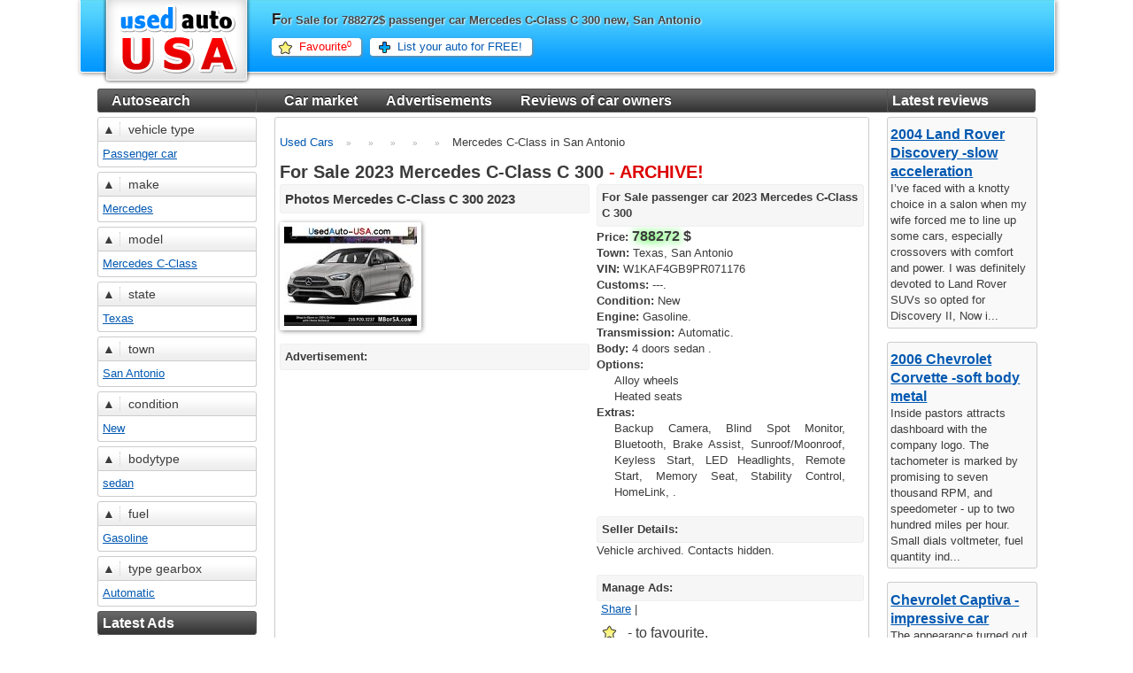

--- FILE ---
content_type: text/html; charset=UTF-8
request_url: https://usedauto-usa.com/auto/62598/mercedes-c_class-2023-san_antonio
body_size: 7338
content:
<!DOCTYPE html>
<html dir="ltr" lang="en-EN">
<head>
<title>For Sale 2023 passenger car Mercedes C-Class C 300, San Antonio, price 788272$, VIN: W1KAF4GB9PR071176 ARCHIVE</title>
<meta http-equiv="Content-Type" content="text/html; charset=utf-8" />
<meta name="Copyright" content="usedauto-usa.com - (C)2010 YZ" />
<meta name="viewport" content="initial-scale = 1.0,maximum-scale = 5.0,width=device-width" />
<meta name="author" content="YZ" />
<meta name="Language" content="en" />
<meta name="revisit" content="after 1 days" />
<meta name="Distribution" content="global" />
<meta name="robots" content="index, follow" />
<meta name="google-site-verification" content="o-lxYKm7ThG2_mBH37Ig7osuPqwdp25uImzU_Xc5FvI" />
<base href="https://usedauto-usa.com/" />
<meta name="description" content="For Sale for 788272$ passenger car Mercedes C-Class C 300 new, San Antonio, VIN: W1KAF4GB9PR071176" />
<meta name="keywords" content="For Sale, Passenger car, Mercedes, C-Class, C 300, San Antonio, 788272, 2023, new, photos, features, reviews, comments, advertisement" />
<link rel="shortcut icon" href="favicon.ico" type="image/x-icon">
<meta http-equiv="Cache-Control" content="max-age=3600, must-revalidate" />
<link rel="canonical" href="https://usedauto-usa.com/auto/62598/mercedes-c_class-2023-san_antonio" />

<link href="/min/f=css/style.css,css/adaptive.css?v=1.11" rel="stylesheet" type="text/css">
<script src="/min/f=js/jquery.js"></script>
<script async src="/min/f=js/paginator3000.js,js/jquery.cookies.js,js/selects_models.js,js/ajax.js?v=1.11"></script>

	<script type="text/javascript">
	jQuery.noConflict();
	</script>
    
    <script async src="https://pagead2.googlesyndication.com/pagead/js/adsbygoogle.js?client=ca-pub-3098122097933245" crossorigin="anonymous"></script>
    </head><body>
<INPUT id="ajax_flag" type="hidden" value="0">
<div id="page"><script type="text/javascript">
window.google_analytics_uacct = "UA-15522498-2";
</script>
<div id="header">

    <div class="mobile_only">
        <a href="javascript:void(0)" class="main_menu_toggler">
            <span></span>
            <span></span>
            <span></span>
        </a>    
    </div>
    
	<div id="logo">
	 	<a href="/" title="Cars for Sale - Car Market USA">
	 		<img src="/images/logotype.png" src="Car Market" alt="Car Market" title="home">
	 	</a>
	</div>

	<H1>For Sale for 788272$ passenger car Mercedes C-Class C 300 new, San Antonio</H1>

        <div id="header_help_menu">
        <a href="/favourite" id="favourite" style="background-position:5px top">Favourite <small><sup>0</sup></small></a>
        <a class="add" href="/add_auto">List your auto for FREE!</a>
    </div>
</div>

<div class="float_left top_menu main_top_menu width_852px padding_left_200px">
    <a href="javascript:void(0)" class="mobile_only close_top_menu">&#215;</a>

                <a href="/">Car market</a>&nbsp;&nbsp;
	 			<a href="/s">Advertisements</a>&nbsp;&nbsp;
	 			<a href="/review">Reviews of car owners</a>
</div>

<div class="clear_both"></div><div class="float_left width_180px sidebar_left"><div class="top_menu"><a href="/s" >Autosearch</a></div>
				<p class="fast_search_header" title="Slide up"> <span>&#9650;</span> vehicle type </p>
				<ul class="fs_avt_types"><li><a href="/s/vt-passenger_car">Passenger car</a></li></ul>
				<p class="fast_search_header" title="Slide up"> <span>&#9650;</span> make </p>
				<ul class="fs_avt_marka"><li><a href="/s/am-mercedes--vt-passenger_car">Mercedes</a></li></ul>
				<p class="fast_search_header" title="Slide up"> <span>&#9650;</span> model </p>
				<ul class="fs_avt_models"><li><a href="/s/am-mercedes--mm-c_class--vt-passenger_car">Mercedes C-Class</a></li></ul>
				<p class="fast_search_header" title="Slide up"> <span>&#9650;</span> state </p>
				<ul class="fs_geo_oblast"><li><a href="/s/state-texas">Texas</a></li></ul>
				<p class="fast_search_header" title="Slide up"> <span>&#9650;</span> town </p>
				<ul class="fs_geo_gorod"><li><a href="/s/state-texas--town-san_antonio">San Antonio</a></li></ul>
				<p class="fast_search_header" title="Slide up"> <span>&#9650;</span> condition  </p>
				<ul class="fs_konf_sost"><li><a href="/s/cond-new">New</a></li></ul>
				<p class="fast_search_header" title="Slide up"> <span>&#9650;</span> bodytype </p>
				<ul class="fs_konf_kyzov"><li><a href="/s/body-sedan">sedan</a></li></ul>
				<p class="fast_search_header" title="Slide up"> <span>&#9650;</span> fuel </p>
				<ul class="fs_konf_dvig_topl"><li><a href="/s/fuel-gasoline">Gasoline</a></li></ul>
				<p class="fast_search_header" title="Slide up"> <span>&#9650;</span> type gearbox </p>
				<ul class="fs_konf_kp"><li><a href="/s/gearbox-automatic">Automatic</a></li></ul>
    <div class="top_menu">Latest Ads</div><div class="text_center radius_bottom_border_3 float_left"></div><br /></div> <div class="float_left radius_border_3 width_660px padding_5px margin_top_5px main_content_block">
<script type="text/javascript" src="js/view.js"></script>
<div class="view_content">

    
<div id="breadcramps">
	<span>
		<a href="/"><span>Used Cars</span></a>
    </span>

        <span>
                    </span>

        <span>
                    </span>



        <span>
                    </span>



        <span>
                    </span>

    <span>Mercedes C-Class in San Antonio</span>
</div>
<H2 class="first-letter">
	For Sale 2023  Mercedes C-Class C 300<span class="red"> - ARCHIVE!</span></H2>

	<div class="content_ads">
		<h3 class="first-letter grey_back width_100 padding_5px">
			Photos  Mercedes C-Class C 300 2023 		</h3>
	    <p class="float_left width_100">
		    
                    <a href="/upload/62000/max-20221117224305359.jpg" title="Car Market in USA - For Sale 2023  Mercedes C-Class C 300" class="lBox float_left">
                        <img class="shadow_medium" src="/upload/62000/medium-20221117224305359.jpg" name="sub"  alt="Car Market in USA - For Sale 2023  Mercedes C-Class C 300" title="Zoom | Car Market in USA - For Sale 2023  Mercedes C-Class C 300">
                    </a>
                		</p>
		<br />

		<p class="first-letter grey_back width_100 padding_5px"><strong>Advertisement: </strong></p>
				<div class="clear_both"></div>
	</div>

	<div class="content_view">
		<p class="first-letter grey_back width_100 padding_5px"><strong>
		   For Sale passenger car 2023  Mercedes C-Class C 300 <span class="red"></span>		</strong></p>
        <div class="veh-info">
            <p >
              <strong>Price: <big><strong class="georgia shadow_green" title="price">788272</strong> <b>$</b> <span class="red"></span></big></strong>
            </p>


             
                <p>
                    <strong>Town: </strong>  Texas, San Antonio
                </p>
                
             
                <p>
                    <strong>VIN: </strong>  W1KAF4GB9PR071176
                </p>
                
            <p>
              <strong>Customs: </strong>  ---.
            </p>


             
                <p>
                    <strong>Condition: </strong> New
                </p>
                
              
                <p>
                    <strong>Engine: </strong>   Gasoline.
                </p>
                             <p><strong>Transmission: </strong> Automatic.</p>
              
              <p><strong>Body: </strong> 4 doors  sedan .</p>
              
              <p><strong>Options: </strong> <ul><li>Alloy wheels</li><li>Heated seats</li></ul></p>
              <p><strong>Extras: </strong> <ul><li>Backup Camera, Blind Spot Monitor, Bluetooth, Brake Assist, Sunroof/Moonroof, Keyless Start, LED Headlights, Remote Start, Memory Seat, Stability Control, HomeLink, .</li></ul></p>
        </div>
		<br />
		<p class="first-letter grey_back width_100 padding_5px"><strong>Seller Details: </strong></p>
		 	<div class="clear_both"></div>
            <div class="u-info">
                <p>
                    Vehicle archived. Contacts hidden.                </p>
            </div>
		 	<br />
		<p class="first-letter grey_back width_100 padding_5px"><strong>Manage Ads: </strong></p>
		<br />
        <div class="manage-info">
            <!-- AddThis Button BEGIN -->
            <div class="addthis_toolbox addthis_default_style padding_5px">
            <a href="https://www.addthis.com/bookmark.php?v=250&amp;username=xa-4c57a9ae72e347f5" class="addthis_button_compact" rel="nofollow">Share</a>
            <span class="addthis_separator">|</span>
            <a class="addthis_button_facebook"></a>
            <a class="addthis_button_myspace"></a>
            <a class="addthis_button_google"></a>
            <a class="addthis_button_twitter"></a>
            </div>
            <script type="text/javascript" src="https://s7.addthis.com/js/250/addthis_widget.js#username=xa-4c57a9ae72e347f5"></script>
            <!-- AddThis Button END -->

            <noindex>
            <p><span><span><div class="out_favourite" style="width:100%;padding-left:30px;"title="Add to Favorites" view_id="62598"><big> - to favourite.</big></div></span></span></p><p class="grey1">views: 307.</p><p class="grey1">comments: 0.</p><p class="grey1">Added: <span class="red">17 November 2022.</span></p>            </noindex>
        </div>
		<br />
	</div>
</div>


 <script type="text/javascript">
jQuery(function() {
jQuery("#show_comment_form").toggle(
function(){
  jQuery(".comment_form form").slideDown("slow");
  jQuery("#show_comment_form span").html("&#9650;");
},
function(){
	jQuery(".comment_form form").slideUp("fast");
	jQuery("#show_comment_form span").html("&#9660;");
});
jQuery(".submit").click(function() {

var name = jQuery("#name").val();
var email = jQuery("#email").val();
	var comment = jQuery("#comment").val();
	var for_sale = jQuery("#for_sale").val();
	var dcaptcha_sess = jQuery(".comment_form .dcaptcha_sess").val();
    var dataString = 'name='+ name + '&email=' + email + '&comment=' + comment+ '&for_sale=' + for_sale + '&dcaptcha_sess=' + dcaptcha_sess+ '&cid=for_sale&tcomment=comments';

	if(name=='' || email=='' || comment=='')
     {
    	alert('Fill in all fields marked "*".');
     }
	else
	{
	jQuery("#flash").show();
	jQuery("#flash").fadeIn(400).html('<img src="/images/ajax-loader.gif" align="absmiddle">&nbsp;<span class="loading">Comment loaded...</span>');
jQuery.ajax({
		type: "POST",
  url: "../../plugin/comment_form/commentajax.php",
   data: dataString,
  cache: false,
  success: function(html){

  jQuery("ul#update").append(html);
  jQuery("ul#update li:last").fadeIn("slow");

	jQuery("#comment").focus();

  jQuery("#flash").hide();

  }
 });
}
return false;
	});
});
</script>

	<div id="comments">

		<ul>
		<li class="box">
		   <H3 class="alert_yellow width_645px text_center padding_5px">
					<span class="red">
						0					</span>
				comments on
					"For Sale 2023  Mercedes C-Class C 300".
			</H3>
		</li>
		        </ul>
        <ul  id="update" class="timeline">
		</ul>
		<div id="flash" align="left"  ></div>

		<div class="comment_form">
		<p class="good"><a href="javascript:void(0);" id="show_comment_form" class="ajax"> Add comment<span> &#9660;</span></a><div class="clear_both"></div></p>
			<form action="#" method="post" class="display_none">
			<span class="titles"> Name <span class="red">*</span></span><br /><input type="text" name="title" id="name"/><br />

			<span class="titles"> Email <span class="red">*</span></span><br /><input type="text" name="email" id="email"/><br />

			<span class="titles"> Comment text <span class="red">*</span></span><br /><textarea name="comment" id="comment" rows="20"></textarea><br />
            <input name="for_sale" id="for_sale" type="hidden" value="62598">
            <span class="titles"> I'm not a robot <span class="red">*</span></span><br />
            

		<input type="checkbox" class="dcaptcha_red" value="">
	    <input type="hidden" name="dcaptcha_sess" class="dcaptcha_sess" value="0">

 <br />
			<input type="submit" class="submit" value=" comment " />
			</form>
		</div>
	</div>


    <script type="application/ld+json">
    {
        "@context": "https://schema.org/",
        "@type": "Product",
        "name": "2023 Mercedes C-Class C 300",
        "image": [
            "https://usedauto-usa.com/upload/62000/max-20221117224305359.jpg"        ], 
        "offers": {
            "@type": "Offer",
            "priceCurrency": "USD",
            "price": "788272",
            "seller": {
                "@type": "Organization",
                "name": "Used Auto USA"
            }
        }
    }
    </script>
    <script type="application/ld+json">
    {
        "@context": "https://schema.org",
        "@type": "BreadcrumbList",
        "itemListElement":
        [{
            "@type": "ListItem",
            "position": 1,
            "item": {
                "@id": "https://usedauto-usa.com",
                "name": "Car Market USA «Used Auto»"
            }
        },{
            "@type": "ListItem",
            "position": 2,
            "item": {
                "@id": "https://usedauto-usa.com/s/state-texas",
                "name": "Texas"
            }
        },{
            "@type": "ListItem",
            "position": 3,
            "item": {
                "@id": "https://usedauto-usa.com/s/state-texas--town-san_antonio",
                "name": "San Antonio"
            }
        },{
            "@type": "ListItem",
            "position": 4,
            "item": {
                "@id": "https://usedauto-usa.com/s/am-mercedes--state-texas--town-san_antonio--vt-passenger_car",
                "name": "Mercedes"
            }
        },{
            "@type": "ListItem",
            "position": 5,
            "item": {
                "@id": "https://usedauto-usa.com/s/am-mercedes--mm-c_class--state-texas--town-san_antonio--vt-passenger_car",
                "name": "C-Class"
            }
        },{
            "@type": "ListItem",
            "position": 6,
            "item": {
                "@id": "https://usedauto-usa.com/auto/62598/mercedes-c_class-2023-san_antonio",
                "name": "Mercedes C-Class in San Antonio"
            }
        }]
    }
</script>
    <p class="first-letter grey_back width_645px padding_5px"><strong>For the same money <span class="red">+\- 20%</span> :</strong></p>
    





 </div>
<div class="float_right sidebar_right"><div class="top_menu">Latest reviews</div>
<div class="easy_preview"><div class="auto_title"><a href="/auto_review/241/passenger_car-land_rover-discovery-2004">2004 Land Rover Discovery -slow acceleration </a></div>
 	   I’ve faced with a knotty choice in a salon when my wife forced me to line up some cars, especially crossovers with comfort and power. I was definitely devoted to Land Rover SUVs so opted for Discovery II, Now i...</div><div class="easy_preview"><div class="auto_title"><a href="/auto_review/207/passenger_car-chevrolet-corvette-2006">2006 Chevrolet Corvette -soft body metal    </a></div>
 	   Inside pastors attracts dashboard with the company logo. The tachometer is marked by promising to seven thousand RPM, and speedometer - up to two hundred miles per hour. Small dials voltmeter, fuel quantity ind...</div><div class="easy_preview"><div class="auto_title"><a href="/auto_review/203/passenger_car-chevrolet-captiva-"> Chevrolet Captiva -impressive car</a></div>
 	   The appearance turned out quite manly. Grille is crowned by a large icon Chevrolet. Originally located foglights give the car knock a certain charm. The rear of the very harmoniously into the overall look: two ...</div><div class="easy_preview"><div class="auto_title"><a href="/auto_review/194/passenger_car-buick-century-1995">1995 Buick Century V-engine,  turbo compressor</a></div>
 	   I got this car long time ago in 1995. This is second version of Century I dreamed to acquire. I am still happy with that car no matter how often I should put it on the service.<br /><br />In 1997  my Buick Ce...</div><div class="easy_preview"><div class="auto_title"><a href="/auto_review/181/passenger_car-infiniti-j-2011">2011 Infiniti J  - I really love sport mode</a></div>
 	   The front of the crossover framed with “narrowed” optics and slightly bloated front edge of the bonnet, which carries a recognizable brand name that has become the image of the brand Infiniti. The car has impre...</div><div class="easy_preview"><div class="auto_title"><a href="/auto_review/164/passenger_car-hyundai-xg-2007">2007 Hyundai XG  - Bad suspension</a></div>
 	   XG - a new level of car smuggle Hyundai. The implementation of years of experience in a stylish, contemporary design, exclusive materials and fine finishes dynamism. Recent advances in active and passive safety...</div><div class="easy_preview"><div class="auto_title"><a href="/auto_review/157/passenger_car-hummer-h3-2005">2005 Hummer H3 Rude design</a></div>
 	   This beast beats all his SUV rivals, in spite of its brute and silly design. I love the power of Hummer and its motion. 
<br />Note, that at the heart of the chassis - supporting frame with front and rear multi...</div><div class="easy_preview"><div class="auto_title"><a href="/auto_review/150/passenger_car-bentley-continental_gt-2007">2007 Bentley Continental GT  - Flawless car.</a></div>
 	   Bentley Continental GT is quite spacious, comfortably sit down in it, each of the four passengers. Every detail of the corresponding classical canons of interior, whether it is rimmed with metal rims appliances...</div><div class="easy_preview"><div class="auto_title"><a href="/auto_review/147/passenger_car-audi-2008">2008 Audi Q3  - excellent car</a></div>
 	   I don’t know really if my opinion will be valuable for you, I just run off this review to share with my experience of driving that excellent car.<br /><br />Externally, the Audi Q3 is well reminds us of previ...</div><div class="easy_preview"><div class="auto_title"><a href="/auto_review/140/passenger_car-hyundai-sonata-2012">2012 Hyundai Sonata  plenty of functionality</a></div>
 	   I bought this car last year with comfort kit. The comfort Package included: <br />6 airbags, climate control, Heated seats, Heated mirrors, heated wiper rest area, all windows have electrical lifts,  alloy whe...</div>
  </div><div id="footer"><div class="block_legend">
 <a href="/" title="Advertisements for the sale / purchase / exchange of cars at the car market with the entire USA">used auto</a>
</div>

<div class="clear_both"></div>

<div class="row">
	 <a href="/add_auto" title="Add an advertisement for the sale / purchase / exchange of cars in the automotive"><b class="red shadow_red">+</b> List your car<br /> for FREE now!</a><br />
	 <a href="/add_review" title="Add a review about your car at Car Market"><b class="red shadow_red">+</b> Add review</a><br />
</div>

<div class="row">
	<a href="/s" title="Find a car in automotive">Autosearch</a><br />
	<a href="/review" title="Reviews of car owners from all over USA">Reviews of car owners</a><br />
 	<a href="/reklama" title="Terms and conditions of advertising on the site ">Advertising</a><br />
	<a href="/partners" title="Partners site selling cars.">Partners Site</a>
</div>


<div class="row width_47 grey1 small">
The site "<strong> used auto </ strong>" - online Car Market USA. This Website sells cars, trucks, buses, motorcycles, air and water equipment. <br />
In our automotive market you can sell a car, and buy or exchange the car. <br />
Discussion of cars in the "Reviews of car owners".
<br />
 <b> &copy; https://usedauto-usa.com 2010-2026 "used auto" - all rights reserved.</b>
 <br />
 When copying materials from the site hyperlink to the site https://usedauto-usa.com necessarily.
</div>

<div class="row">
<div class="display_none">
<!--LiveInternet counter--><script type="text/javascript"><!--
document.write("<a href='https://www.liveinternet.ru/click' "+
"target=_blank rel='nofollow'><img src='//counter.yadro.ru/hit?t45.11;r"+
escape(document.referrer)+((typeof(screen)=="undefined")?"":
";s"+screen.width+"*"+screen.height+"*"+(screen.colorDepth?
screen.colorDepth:screen.pixelDepth))+";u"+escape(document.URL)+
";"+Math.random()+
"' alt='' title='LiveInternet' "+
"border='0' width='31' height='31'><\/a>")
//--></script><!--/LiveInternet-->
</div>
<script type="text/javascript">

  var _gaq = _gaq || [];
  _gaq.push(['_setAccount', 'UA-15522498-2']);
  _gaq.push(['_trackPageview']);

  (function() {
    var ga = document.createElement('script'); ga.type = 'text/javascript'; ga.async = true;
    ga.src = ('https:' == document.location.protocol ? 'https://ssl' : 'http://www') + '.google-analytics.com/ga.js';
    var s = document.getElementsByTagName('script')[0]; s.parentNode.insertBefore(ga, s);
  })();

</script>

</div>
</div></div><link href="/plugin/dialog_error_in_objava/dialog.css" rel="stylesheet" type="text/css">
<script type="text/javascript" src="/plugin/dialog_error_in_objava/dialog.js"></script>

<div id="dialog" style="display:none;"></div>

<script type="text/javascript">
function _show_dialog(){
  jQuery("#dialog").dialog({
  	autoOpen: false,
  	bgiframe: true,
  	width:500,
    buttons: {
    "Close": function() {
    jQuery(this).dialog("close");
	},
    "Send": function() {
      jQuery("#dialog").load("/modules/backend/error_in_objava_message.php",
       	{
		_id   :  jQuery("#error_message_form").attr("name"),
		_text :  jQuery("#error_message_form textarea[name=text]").attr("value"),
		_var  :  jQuery("#error_message_form input[name='var'][selected=1]").attr("value"),
		_step : 2
		},
		function(html){
		jQuery("#dialog").dialog("destroy");
		jQuery("#dialog").html(html);
		jQuery("#dialog").dialog({
		autoOpen: true,
		bgiframe: true,
		width:600,
		buttons: {
		"Close": function() {
		jQuery(this).dialog("close");
		}
		}//buttons
		});  //dialog

		}) //backend
      }
    }//buttons
  });  //dialog
}//  _show_dialog
 jQuery(document).ready(function(){
  jQuery(".error_message").click(function(){
  	 var _objava;
  	 _objava = jQuery(this).attr("objava");

  	 jQuery("#dialog").dialog("destroy");

	_show_dialog();

  	jQuery("#dialog").dialog("open");
  	jQuery("#dialog").load("/modules/backend/error_in_objava_message.php",
	{
		_id  :  _objava,
		_step: 1
	},
	function(html){
	jQuery("#error_message_form input[name='var']").bind("click", function(){
	jQuery("#error_message_form input[name='var']").attr("selected","0");
	jQuery(this).attr("selected","1");
	})

  }//backend
	);//load
  });   //error_message
})//ready
</script>

</body>
</html>




--- FILE ---
content_type: text/html; charset=UTF-8
request_url: https://usedauto-usa.com/modules/backend/selects_options.php/?viberite=2&base=avt_marka&idparent=undefined&parent=avt_types
body_size: 52
content:
I can not get an answer

--- FILE ---
content_type: text/html; charset=utf-8
request_url: https://www.google.com/recaptcha/api2/aframe
body_size: 268
content:
<!DOCTYPE HTML><html><head><meta http-equiv="content-type" content="text/html; charset=UTF-8"></head><body><script nonce="xFqR3mIazEpfGt4dJlKESQ">/** Anti-fraud and anti-abuse applications only. See google.com/recaptcha */ try{var clients={'sodar':'https://pagead2.googlesyndication.com/pagead/sodar?'};window.addEventListener("message",function(a){try{if(a.source===window.parent){var b=JSON.parse(a.data);var c=clients[b['id']];if(c){var d=document.createElement('img');d.src=c+b['params']+'&rc='+(localStorage.getItem("rc::a")?sessionStorage.getItem("rc::b"):"");window.document.body.appendChild(d);sessionStorage.setItem("rc::e",parseInt(sessionStorage.getItem("rc::e")||0)+1);localStorage.setItem("rc::h",'1769322103852');}}}catch(b){}});window.parent.postMessage("_grecaptcha_ready", "*");}catch(b){}</script></body></html>